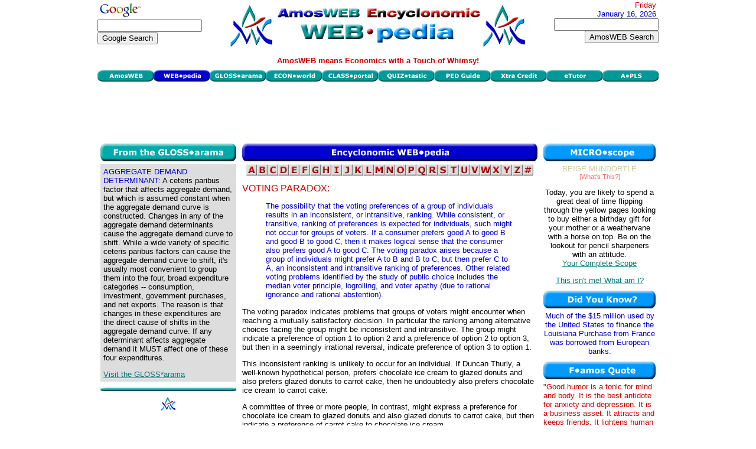

--- FILE ---
content_type: text/html
request_url: https://www.amosweb.com/cgi-bin/awb_nav.pl?s=wpd&c=dsp&k=voting+paradox
body_size: 40682
content:

<!DOCTYPE HTML PUBLIC "-//W3C//DTD HTML 4.01 Transitional//EN">

<HTML>
<HEAD>
<TITLE>AmosWEB is Economics: Encyclonomic WEB*pedia</TITLE>
<META  NAME="description" CONTENT="An economics website, with the GLOSS*arama searchable glossary of terms and concepts, the WEB*pedia searchable encyclopedia database of terms and concepts, the ECON*world database of websites, the Free Lunch Index of economic activity, the MICRO*scope daily shopping horoscope, the CLASS*portal course tutoring system, and the QUIZ*tastic testing system. AmosWEB means economics, with a touch of whimsy.">
<META  NAME="keywords" CONTENT="economic, economics, economy, macroeconomics, microeconomics, encyclopedia, glossary, dictionary, economics dictionary, course, exam, test, quiz, instruction, class, tutor, tutoring, price, supply, demand, price elasticity, business cycle, business cycles, elasticity, supply and demand, business, economic development, market, business, financial, finance, economic indicators, Federal Reserve, Federal Reserve System, economic policy, unemployment, unemployment rate, inflation, inflation rate, monetary policy, fiscal policy, Gross Domestic Product, monopoly, perfect competion, market structure, marginal cost, marginal utility, marginal product">
<LINK REL="icon" HREF="http://amosweb.com/favicon.ico" />
<LINK REL="shortcut icon" HREF="http://amosweb.com/favicon.ico" />
<LINK REL="stylesheet" HREF="../awb.css" TYPE="text/css">

<!-- Javascript Module Begin -->
<SCRIPT LANGUAGE="javascript">
var awb_des = "The starting point for all things economic, check out current economic news";
var awb1 = new Image();
awb1.src = "../images/mnu_awb1.gif";
function imgOffawb(){document.awb.src=awb1.src;}
var awb2 = new Image();
awb2.src = "../images/mnu_awb2.gif";
function imgOnawb(){document.awb.src=awb2.src;}
var wpd_des = "An extensive online encyclopedia of economic information";
var wpd1 = new Image();
wpd1.src = "../images/mnu_wpd1.gif";
function imgOffwpd(){document.wpd.src=wpd1.src;}
var wpd2 = new Image();
wpd2.src = "../images/mnu_wpd2.gif";
function imgOnwpd(){document.wpd.src=wpd2.src;}
var gls_des = "A searchable economics glossary of concepts and terms";
var gls1 = new Image();
gls1.src = "../images/mnu_gls1.gif";
function imgOffgls(){document.gls.src=gls1.src;}
var gls2 = new Image();
gls2.src = "../images/mnu_gls2.gif";
function imgOngls(){document.gls.src=gls2.src;}
var ecw_des = "A searchable database of economic websites -- government, university, instructor, data";
var ecw1 = new Image();
ecw1.src = "../images/mnu_ecw1.gif";
function imgOffecw(){document.ecw.src=ecw1.src;}
var ecw2 = new Image();
ecw2.src = "../images/mnu_ecw2.gif";
function imgOnecw(){document.ecw.src=ecw2.src;}
var cls_des = "Instructional materials for introductory Macroeconomics and Microeconomics";
var cls1 = new Image();
cls1.src = "../images/mnu_cls1.gif";
function imgOffcls(){document.cls.src=cls1.src;}
var cls2 = new Image();
cls2.src = "../images/mnu_cls2.gif";
function imgOncls(){document.cls.src=cls2.src;}
var tst_des = "A system of multiple choice exam questions to practice for the real thing";
var tst1 = new Image();
tst1.src = "../images/mnu_tst1.gif";
function imgOfftst(){document.tst.src=tst1.src;}
var tst2 = new Image();
tst2.src = "../images/mnu_tst2.gif";
function imgOntst(){document.tst.src=tst2.src;}
var pdg_des = "Amble through the whimsical economy of Shady Valley, U.S.A.";
var pdg1 = new Image();
pdg1.src = "../images/mnu_pdg1.gif";
function imgOffpdg(){document.pdg.src=pdg1.src;}
var pdg2 = new Image();
pdg2.src = "../images/mnu_pdg2.gif";
function imgOnpdg(){document.pdg.src=pdg2.src;}
var xcr_des = "Follow the economic escapades of two students seeking a little extra credit";
var xcr1 = new Image();
xcr1.src = "../images/mnu_xcr1.gif";
function imgOffxcr(){document.xcr.src=xcr1.src;}
var xcr2 = new Image();
xcr2.src = "../images/mnu_xcr2.gif";
function imgOnxcr(){document.xcr.src=xcr2.src;}
var etu_des = "A subscription service and online learning system for introductory economics";
var etu1 = new Image();
etu1.src = "../images/mnu_etu1.gif";
function imgOffetu(){document.etu.src=etu1.src;}
var etu2 = new Image();
etu2.src = "../images/mnu_etu2.gif";
function imgOnetu(){document.etu.src=etu2.src;}
var pls_des = "A state of the art online learning system available for classroom use";
var pls1 = new Image();
pls1.src = "../images/mnu_pls1.gif";
function imgOffpls(){document.pls.src=pls1.src;}
var pls2 = new Image();
pls2.src = "../images/mnu_pls2.gif";
function imgOnpls(){document.pls.src=pls2.src;}
function writeText(txt){
document.getElementById("desc").innerHTML=txt;}
var new_des ="<B><FONT COLOR=#CC0000>AmosWEB means Economics with a Touch of Whimsy!</FONT></B>";
function pop_mail(u,w,h) {
win_pop = window.open(u, 'win_pop', 'width=' + w + ',height=' + h + ',resizable=yes,scrollbars=yes');}
var a1 = new Image();
a1.src = "../images/a1.gif";
function imgOffa(){document.a.src=a1.src;}
var a2 = new Image();
a2.src = "../images/a2.gif";
function imgOna(){document.a.src=a2.src;}
var b1 = new Image();
b1.src = "../images/b1.gif";
function imgOffb(){document.b.src=b1.src;}
var b2 = new Image();
b2.src = "../images/b2.gif";
function imgOnb(){document.b.src=b2.src;}
var c1 = new Image();
c1.src = "../images/c1.gif";
function imgOffc(){document.c.src=c1.src;}
var c2 = new Image();
c2.src = "../images/c2.gif";
function imgOnc(){document.c.src=c2.src;}
var d1 = new Image();
d1.src = "../images/d1.gif";
function imgOffd(){document.d.src=d1.src;}
var d2 = new Image();
d2.src = "../images/d2.gif";
function imgOnd(){document.d.src=d2.src;}
var e1 = new Image();
e1.src = "../images/e1.gif";
function imgOffe(){document.e.src=e1.src;}
var e2 = new Image();
e2.src = "../images/e2.gif";
function imgOne(){document.e.src=e2.src;}
var f1 = new Image();
f1.src = "../images/f1.gif";
function imgOfff(){document.f.src=f1.src;}
var f2 = new Image();
f2.src = "../images/f2.gif";
function imgOnf(){document.f.src=f2.src;}
var g1 = new Image();
g1.src = "../images/g1.gif";
function imgOffg(){document.g.src=g1.src;}
var g2 = new Image();
g2.src = "../images/g2.gif";
function imgOng(){document.g.src=g2.src;}
var h1 = new Image();
h1.src = "../images/h1.gif";
function imgOffh(){document.h.src=h1.src;}
var h2 = new Image();
h2.src = "../images/h2.gif";
function imgOnh(){document.h.src=h2.src;}
var i1 = new Image();
i1.src = "../images/i1.gif";
function imgOffi(){document.i.src=i1.src;}
var i2 = new Image();
i2.src = "../images/i2.gif";
function imgOni(){document.i.src=i2.src;}
var j1 = new Image();
j1.src = "../images/j1.gif";
function imgOffj(){document.j.src=j1.src;}
var j2 = new Image();
j2.src = "../images/j2.gif";
function imgOnj(){document.j.src=j2.src;}
var k1 = new Image();
k1.src = "../images/k1.gif";
function imgOffk(){document.k.src=k1.src;}
var k2 = new Image();
k2.src = "../images/k2.gif";
function imgOnk(){document.k.src=k2.src;}
var l1 = new Image();
l1.src = "../images/l1.gif";
function imgOffl(){document.l.src=l1.src;}
var l2 = new Image();
l2.src = "../images/l2.gif";
function imgOnl(){document.l.src=l2.src;}
var m1 = new Image();
m1.src = "../images/m1.gif";
function imgOffm(){document.m.src=m1.src;}
var m2 = new Image();
m2.src = "../images/m2.gif";
function imgOnm(){document.m.src=m2.src;}
var n1 = new Image();
n1.src = "../images/n1.gif";
function imgOffn(){document.n.src=n1.src;}
var n2 = new Image();
n2.src = "../images/n2.gif";
function imgOnn(){document.n.src=n2.src;}
var o1 = new Image();
o1.src = "../images/o1.gif";
function imgOffo(){document.o.src=o1.src;}
var o2 = new Image();
o2.src = "../images/o2.gif";
function imgOno(){document.o.src=o2.src;}
var p1 = new Image();
p1.src = "../images/p1.gif";
function imgOffp(){document.p.src=p1.src;}
var p2 = new Image();
p2.src = "../images/p2.gif";
function imgOnp(){document.p.src=p2.src;}
var q1 = new Image();
q1.src = "../images/q1.gif";
function imgOffq(){document.q.src=q1.src;}
var q2 = new Image();
q2.src = "../images/q2.gif";
function imgOnq(){document.q.src=q2.src;}
var r1 = new Image();
r1.src = "../images/r1.gif";
function imgOffr(){document.r.src=r1.src;}
var r2 = new Image();
r2.src = "../images/r2.gif";
function imgOnr(){document.r.src=r2.src;}
var s1 = new Image();
s1.src = "../images/s1.gif";
function imgOffs(){document.s.src=s1.src;}
var s2 = new Image();
s2.src = "../images/s2.gif";
function imgOns(){document.s.src=s2.src;}
var t1 = new Image();
t1.src = "../images/t1.gif";
function imgOfft(){document.t.src=t1.src;}
var t2 = new Image();
t2.src = "../images/t2.gif";
function imgOnt(){document.t.src=t2.src;}
var u1 = new Image();
u1.src = "../images/u1.gif";
function imgOffu(){document.u.src=u1.src;}
var u2 = new Image();
u2.src = "../images/u2.gif";
function imgOnu(){document.u.src=u2.src;}
var v1 = new Image();
v1.src = "../images/v1.gif";
function imgOffv(){document.v.src=v1.src;}
var v2 = new Image();
v2.src = "../images/v2.gif";
function imgOnv(){document.v.src=v2.src;}
var w1 = new Image();
w1.src = "../images/w1.gif";
function imgOffw(){document.w.src=w1.src;}
var w2 = new Image();
w2.src = "../images/w2.gif";
function imgOnw(){document.w.src=w2.src;}
var x1 = new Image();
x1.src = "../images/x1.gif";
function imgOffx(){document.x.src=x1.src;}
var x2 = new Image();
x2.src = "../images/x2.gif";
function imgOnx(){document.x.src=x2.src;}
var y1 = new Image();
y1.src = "../images/y1.gif";
function imgOffy(){document.y.src=y1.src;}
var y2 = new Image();
y2.src = "../images/y2.gif";
function imgOny(){document.y.src=y2.src;}
var z1 = new Image();
z1.src = "../images/z1.gif";
function imgOffz(){document.z.src=z1.src;}
var z2 = new Image();
z2.src = "../images/z2.gif";
function imgOnz(){document.z.src=z2.src;}
var nbr1 = new Image();
nbr1.src = "../images/nbr1.gif";
function imgOffnbr(){document.nbr.src=nbr1.src;}
var nbr2 = new Image();
nbr2.src = "../images/nbr2.gif";
function imgOnnbr(){document.nbr.src=nbr2.src;}
<!--
function pop_dsp(u,w,h) {
win_pop = window.open(u, 'win_pop', 'width=' + w + ',height=' + h + ',resizable=yes,scrollbars=yes');
}
//-->
</SCRIPT>

</HEAD>
<BODY TOPMARGIN="1" LEFTMARGIN="5" MARGINHEIGHT="1" MARGINWIDTH="5">

<!-- Whole page Table Begin -->
<TABLE BORDER="0" ALIGN="center" CELLSPACING="0" CELLPADDING="0">
<TR><TD ALIGN="left" VALIGN="top" BGCOLOR="#FFFFFF" WIDTH="950">
<!-- Upper Logo Table Begin -->
<TABLE BORDER="0" CELLSPACING="0" CELLPADDING="0" WIDTH="100%">
<TR>
<TD ALIGN="left" VALIGN="top" BGCOLOR="#FFFFFF" WIDTH="215">

<!-- Search Google -->
<a href="http://www.google.com/">
<img src="http://www.google.com/logos/Logo_25wht.gif" border="0" alt="Google" align="middle"></img></a><BR>
<form action="http://www.google.com/cse" id="cse-search-box">
  <div>
    <input type="hidden" name="cx" value="partner-pub-8880056645034975:0279977206" />
    <input type="hidden" name="ie" value="UTF-8" />
    <input type="text" name="q" size="20" /><BR>
    <input type="submit" name="sa" value="Google Search" />
  </div>
</form>

<script type="text/javascript" src="http://www.google.com/coop/cse/brand?form=cse-search-box&amp;lang=en"></script>

<!-- Search Google -->

</TD>

<TD ALIGN="center" VALIGN="middle" BGCOLOR="#FFFFFF" WIDTH="505">
<IMG SRC="../images/logo_wpd.jpg" BORDER="0">
</TD>

<TD ALIGN="right" VALIGN="top" BGCOLOR="#FFFFFF" WIDTH="215">
<FONT COLOR="#CC0000">Friday</FONT>&nbsp;<BR>
<FONT COLOR="#0000CC">January 16, 2026</FONT>&nbsp;
<BR>
<FORM ACTION="awb_nav.pl" METHOD="post">
<INPUT TYPE="text" NAME="k" SIZE="20" MAXLENGTH="100"></INPUT><BR>
<INPUT TYPE="submit" VALUE="AmosWEB Search"></INPUT>
<INPUT TYPE="hidden" NAME="c" VALUE="src"></INPUT>              
<INPUT TYPE="hidden" NAME="s" VALUE="awb"></INPUT>
</FORM>                    
</TD>
</TR>
</TABLE>
<!-- Upper Logo Table End -->
<!-- Menu Module Begin -->
<!-- Button Explanation Table Begin -->
<TABLE BORDER="0" CELLSPACING="0" CELLPADDING="0" WIDTH="100%">
<TR>
<TD ALIGN="left" VALIGN="middle" BGCOLOR="#FFFFFF" HEIGHT="30">
<TABLE BORDER="0" CELLSPACING="0" CELLPADDING="0" WIDTH="100%">
<TR>
<TD ALIGN="center" VALIGN="middle" BGCOLOR="#FFFFFF" HEIGHT="30">
<P ID="desc"><B><FONT COLOR="#CC0000">AmosWEB means Economics with a Touch of Whimsy!</FONT></B></P>
</TD>
</TR>
</TABLE>
<!-- Button Explanation Table End -->

<!-- First Row Nav Button Table Begin -->
<TABLE BORDER="0" CELLSPACING="0" CELLPADDING="0" WIDTH="99%">
<TR>

<TD><A HREF = "awb_nav.pl?s=awb" ONMOUSEOVER="imgOnawb();writeText(awb_des)" ONMOUSEOUT="imgOffawb();writeText(new_des)"><IMG SRC="../images/mnu_awb1.gif" BORDER="0" WIDTH="95" HEIGHT="20" ALT="AmosWEB" NAME = "awb"></A></TD><TD><A HREF = "awb_nav.pl?s=wpd" ONMOUSEOVER="writeText(wpd_des)" ONMOUSEOUT="writeText(new_des)"><IMG SRC="../images/mnu_wpd3.gif" BORDER="0" WIDTH="95" HEIGHT="20" ALT="WEB*pedia" ONMOUSEOVER="writeText(wpd_des)" ONMOUSEOUT="writeText(new_des)"></A></TD><TD><A HREF = "awb_nav.pl?s=gls" ONMOUSEOVER="imgOngls();writeText(gls_des)" ONMOUSEOUT="imgOffgls();writeText(new_des)"><IMG SRC="../images/mnu_gls1.gif" BORDER="0" WIDTH="95" HEIGHT="20" ALT="GLOSS*arama" NAME = "gls"></A></TD><TD><A HREF = "awb_nav.pl?s=ecw" ONMOUSEOVER="imgOnecw();writeText(ecw_des)" ONMOUSEOUT="imgOffecw();writeText(new_des)"><IMG SRC="../images/mnu_ecw1.gif" BORDER="0" WIDTH="95" HEIGHT="20" ALT="ECON*world" NAME = "ecw"></A></TD><TD><A HREF = "awb_nav.pl?s=cls" ONMOUSEOVER="imgOncls();writeText(cls_des)" ONMOUSEOUT="imgOffcls();writeText(new_des)"><IMG SRC="../images/mnu_cls1.gif" BORDER="0" WIDTH="95" HEIGHT="20" ALT="CLASS*portal" NAME = "cls"></A></TD><TD><A HREF = "awb_nav.pl?s=tst" ONMOUSEOVER="imgOntst();writeText(tst_des)" ONMOUSEOUT="imgOfftst();writeText(new_des)"><IMG SRC="../images/mnu_tst1.gif" BORDER="0" WIDTH="95" HEIGHT="20" ALT="QUIZ*tastic" NAME = "tst"></A></TD><TD><A HREF = "awb_nav.pl?s=pdg" ONMOUSEOVER="imgOnpdg();writeText(pdg_des)" ONMOUSEOUT="imgOffpdg();writeText(new_des)"><IMG SRC="../images/mnu_pdg1.gif" BORDER="0" WIDTH="95" HEIGHT="20" ALT="PED Guide" NAME = "pdg"></A></TD><TD><A HREF = "awb_nav.pl?s=xcr" ONMOUSEOVER="imgOnxcr();writeText(xcr_des)" ONMOUSEOUT="imgOffxcr();writeText(new_des)"><IMG SRC="../images/mnu_xcr1.gif" BORDER="0" WIDTH="95" HEIGHT="20" ALT="Xtra Credit" NAME = "xcr"></A></TD><TD><A HREF = "awb_nav.pl?s=etu" ONMOUSEOVER="imgOnetu();writeText(etu_des)" ONMOUSEOUT="imgOffetu();writeText(new_des)"><IMG SRC="../images/mnu_etu1.gif" BORDER="0" WIDTH="95" HEIGHT="20" ALT="eTutor" NAME = "etu"></A></TD><TD><A HREF = "awb_nav.pl?s=pls" ONMOUSEOVER="imgOnpls();writeText(pls_des)" ONMOUSEOUT="imgOffpls();writeText(new_des)"><IMG SRC="../images/mnu_pls1.gif" BORDER="0" WIDTH="95" HEIGHT="20" ALT="A*PLS" NAME = "pls"></A></TD></TR>
</TABLE>
<!-- First Row Nav Button Table End -->
<!-- Menu Module End -->
<!-- Top Banner Ad Begin -->
<TABLE BORDER="0" ALIGN="center" CELLSPACING="5" CELLPADDING="0" WIDTH="728">
<TR><TD ALIGN="center" VALIGN="middle" BGCOLOR="#FFFFFF" WIDTH="728" HEIGHT="90">

<script type="text/javascript"><!--
google_ad_client = "ca-pub-8880056645034975";
/* Tp_Ad728x90 */
google_ad_slot = "6844336836";
google_ad_width = 728;
google_ad_height = 90;
//-->
</script>
<script type="text/javascript"
src="http://pagead2.googlesyndication.com/pagead/show_ads.js">
</script>

</TD>
</TR></TABLE>
<!-- Top Banner Ad End -->

<!-- Main Body Table Begin -->
<TABLE BORDER="0" ALIGN="center" CELLSPACING="0" CELLPADDING="0" WIDTH="100%">
<TR>

<!-- Left Column Begin -->
<TD ALIGN="center" VALIGN="top">

<!-- GLOSS*arama Module Begin -->
<TABLE BORDER="0" CELLSPACING="5" CELLPADDING="0" WIDTH="100%">
<TR>
<TD>
<A HREF="awb_nav.pl?s=gls"><IMG SRC="../images/head_gls.jpg" BORDER="0" WIDTH="230" HEIGHT="30"></A>
</TD>
</TR>
<TR><TD CLASS="gray" ALIGN="left" VALIGN="top">
<TABLE BORDER="0" CELLSPACING="5" CELLPADDING="0" WIDTH="100%">
<TR>
<TD CLASS="gray">
<FONT COLOR="#0000CC">AGGREGATE DEMAND DETERMINANT:</FONT> A ceteris paribus factor that affects aggregate demand, but which is assumed constant when the aggregate demand curve is constructed. Changes in any of the aggregate demand determinants cause the aggregate demand curve to shift. While a wide variety of specific ceteris paribus factors can cause the aggregate demand curve to shift, it's usually most convenient to group them into the four, broad expenditure categories -- consumption, investment, government purchases, and net exports. The reason is that changes in these expenditures are the direct cause of shifts in the aggregate demand curve. If any determinant affects aggregate demand it MUST affect one of these four expenditures.</FONT>
<P><A HREF="awb_nav.pl?s=gls">Visit the GLOSS*arama</A>
</TD>
</TR>
</TABLE>
</TD>
</TR>
</TABLE>
<!-- GLOSS*arama Module End -->

<CENTER>
<IMG SRC="../images/bar_teal.jpg" BORDER="0" VSPACE="5" WIDTH="230"><BR>
<IMG SRC="../images/aw_sm.gif" BORDER="0" VSPACE="5">
</CENTER>
</TD>
<!-- Left Column End -->

<!-- Middle Column Begin -->
<TD ALIGN="center" VALIGN="top" BGCOLOR="#FFFFFF" WIDTH="70%">
<!-- WEB*pedia Home Page Module Begin -->
<TABLE BORDER="0" CELLSPACING="5" CELLPADDING="0">
<TR>
<TD>
<A HREF="awb_nav.pl?s=wpd"><IMG SRC="../images/head_wph.jpg" BORDER="0" WIDTH="500" HEIGHT="30"></A>
</TD>
</TR>
<TR>
<TD ALIGN="left" VALIGN="top">
<CENTER>
<A HREF = "awb_nav.pl?s=wpd&c=ind&a=a"><IMG SRC="../images/a1.gif" BORDER="0" NAME="a" ONMOUSEOVER="imgOna()" ONMOUSEOUT="imgOffa()" WIDTH="18"></A><A HREF = "awb_nav.pl?s=wpd&c=ind&a=b"><IMG SRC="../images/b1.gif" BORDER="0" NAME="b" ONMOUSEOVER="imgOnb()" ONMOUSEOUT="imgOffb()" WIDTH="18"></A><A HREF = "awb_nav.pl?s=wpd&c=ind&a=c"><IMG SRC="../images/c1.gif" BORDER="0" NAME="c" ONMOUSEOVER="imgOnc()" ONMOUSEOUT="imgOffc()" WIDTH="18"></A><A HREF = "awb_nav.pl?s=wpd&c=ind&a=d"><IMG SRC="../images/d1.gif" BORDER="0" NAME="d" ONMOUSEOVER="imgOnd()" ONMOUSEOUT="imgOffd()" WIDTH="18"></A><A HREF = "awb_nav.pl?s=wpd&c=ind&a=e"><IMG SRC="../images/e1.gif" BORDER="0" NAME="e" ONMOUSEOVER="imgOne()" ONMOUSEOUT="imgOffe()" WIDTH="18"></A><A HREF = "awb_nav.pl?s=wpd&c=ind&a=f"><IMG SRC="../images/f1.gif" BORDER="0" NAME="f" ONMOUSEOVER="imgOnf()" ONMOUSEOUT="imgOfff()" WIDTH="18"></A><A HREF = "awb_nav.pl?s=wpd&c=ind&a=g"><IMG SRC="../images/g1.gif" BORDER="0" NAME="g" ONMOUSEOVER="imgOng()" ONMOUSEOUT="imgOffg()" WIDTH="18"></A><A HREF = "awb_nav.pl?s=wpd&c=ind&a=h"><IMG SRC="../images/h1.gif" BORDER="0" NAME="h" ONMOUSEOVER="imgOnh()" ONMOUSEOUT="imgOffh()" WIDTH="18"></A><A HREF = "awb_nav.pl?s=wpd&c=ind&a=i"><IMG SRC="../images/i1.gif" BORDER="0" NAME="i" ONMOUSEOVER="imgOni()" ONMOUSEOUT="imgOffi()" WIDTH="18"></A><A HREF = "awb_nav.pl?s=wpd&c=ind&a=j"><IMG SRC="../images/j1.gif" BORDER="0" NAME="j" ONMOUSEOVER="imgOnj()" ONMOUSEOUT="imgOffj()" WIDTH="18"></A><A HREF = "awb_nav.pl?s=wpd&c=ind&a=k"><IMG SRC="../images/k1.gif" BORDER="0" NAME="k" ONMOUSEOVER="imgOnk()" ONMOUSEOUT="imgOffk()" WIDTH="18"></A><A HREF = "awb_nav.pl?s=wpd&c=ind&a=l"><IMG SRC="../images/l1.gif" BORDER="0" NAME="l" ONMOUSEOVER="imgOnl()" ONMOUSEOUT="imgOffl()" WIDTH="18"></A><A HREF = "awb_nav.pl?s=wpd&c=ind&a=m"><IMG SRC="../images/m1.gif" BORDER="0" NAME="m" ONMOUSEOVER="imgOnm()" ONMOUSEOUT="imgOffm()" WIDTH="18"></A><A HREF = "awb_nav.pl?s=wpd&c=ind&a=n"><IMG SRC="../images/n1.gif" BORDER="0" NAME="n" ONMOUSEOVER="imgOnn()" ONMOUSEOUT="imgOffn()" WIDTH="18"></A><A HREF = "awb_nav.pl?s=wpd&c=ind&a=o"><IMG SRC="../images/o1.gif" BORDER="0" NAME="o" ONMOUSEOVER="imgOno()" ONMOUSEOUT="imgOffo()" WIDTH="18"></A><A HREF = "awb_nav.pl?s=wpd&c=ind&a=p"><IMG SRC="../images/p1.gif" BORDER="0" NAME="p" ONMOUSEOVER="imgOnp()" ONMOUSEOUT="imgOffp()" WIDTH="18"></A><A HREF = "awb_nav.pl?s=wpd&c=ind&a=q"><IMG SRC="../images/q1.gif" BORDER="0" NAME="q" ONMOUSEOVER="imgOnq()" ONMOUSEOUT="imgOffq()" WIDTH="18"></A><A HREF = "awb_nav.pl?s=wpd&c=ind&a=r"><IMG SRC="../images/r1.gif" BORDER="0" NAME="r" ONMOUSEOVER="imgOnr()" ONMOUSEOUT="imgOffr()" WIDTH="18"></A><A HREF = "awb_nav.pl?s=wpd&c=ind&a=s"><IMG SRC="../images/s1.gif" BORDER="0" NAME="s" ONMOUSEOVER="imgOns()" ONMOUSEOUT="imgOffs()" WIDTH="18"></A><A HREF = "awb_nav.pl?s=wpd&c=ind&a=t"><IMG SRC="../images/t1.gif" BORDER="0" NAME="t" ONMOUSEOVER="imgOnt()" ONMOUSEOUT="imgOfft()" WIDTH="18"></A><A HREF = "awb_nav.pl?s=wpd&c=ind&a=u"><IMG SRC="../images/u1.gif" BORDER="0" NAME="u" ONMOUSEOVER="imgOnu()" ONMOUSEOUT="imgOffu()" WIDTH="18"></A><A HREF = "awb_nav.pl?s=wpd&c=ind&a=v"><IMG SRC="../images/v1.gif" BORDER="0" NAME="v" ONMOUSEOVER="imgOnv()" ONMOUSEOUT="imgOffv()" WIDTH="18"></A><A HREF = "awb_nav.pl?s=wpd&c=ind&a=w"><IMG SRC="../images/w1.gif" BORDER="0" NAME="w" ONMOUSEOVER="imgOnw()" ONMOUSEOUT="imgOffw()" WIDTH="18"></A><A HREF = "awb_nav.pl?s=wpd&c=ind&a=x"><IMG SRC="../images/x1.gif" BORDER="0" NAME="x" ONMOUSEOVER="imgOnx()" ONMOUSEOUT="imgOffx()" WIDTH="18"></A><A HREF = "awb_nav.pl?s=wpd&c=ind&a=y"><IMG SRC="../images/y1.gif" BORDER="0" NAME="y" ONMOUSEOVER="imgOny()" ONMOUSEOUT="imgOffy()" WIDTH="18"></A><A HREF = "awb_nav.pl?s=wpd&c=ind&a=z"><IMG SRC="../images/z1.gif" BORDER="0" NAME="z" ONMOUSEOVER="imgOnz()" ONMOUSEOUT="imgOffz()" WIDTH="18"></A><A HREF = "awb_nav.pl?s=wpd&c=ind&a=nbr"><IMG SRC="../images/nbr1.gif" BORDER="0" NAME="nbr" ONMOUSEOVER="imgOnnbr()" ONMOUSEOUT="imgOffnbr()" WIDTH="18"></A></CENTER><P><FONT COLOR="#CC0000" SIZE="3">VOTING PARADOX: </FONT><BLOCKQUOTE><FONT COLOR="#0000CC">The possibility that the voting preferences of a group of individuals results in an inconsistent, or intransitive, ranking. While consistent, or transitive, ranking of preferences is expected for individuals, such might not occur for groups of voters. If a consumer prefers good A to good B and good B to good C, then it makes logical sense that the consumer also prefers good A to good C. The voting paradox arises because a group of individuals might prefer A to B and B to C, but then prefer C to A, an inconsistent and intransitive ranking of preferences. Other related voting problems identified by the study of public choice includes the median voter principle, logrolling, and voter apathy (due to rational ignorance and rational abstention).</FONT> </BLOCKQUOTE><FONT COLOR="#000000">The voting paradox indicates problems that groups of voters might encounter when reaching a mutually satisfactory decision. In particular the ranking among alternative choices facing the group might be inconsistent and intransitive. The group might indicate a preference of option 1 to option 2 and a preference of option 2 to option 3, but then in a seemingly irrational reversal, indicate preference of option 3 to option 1.<P>This inconsistent ranking is unlikely to occur for an individual. If Duncan Thurly, a well-known hypothetical person, prefers chocolate ice cream to glazed donuts and also prefers glazed donuts to carrot cake, then he undoubtedly also prefers chocolate ice cream to carrot cake.<P>A committee of three or more people, in contrast, might express a preference for chocolate ice cream to glazed donuts and also glazed donuts to carrot cake, but then indicate a preference of carrot cake to chocolate ice cream.<P>The problem with this potential voting paradox is that the group of voters might not only fail to reach a decision, but the decision reached need not be efficient.<H3>A Subcommittee of Three</H3><TABLE BORDER="0" ALIGN="right"><TH><FONT SIZE="2" COLOR="#CC0000" FACE="verdana,geneva,arial,sans-serif">The Voting Paradox</FONT></TH><TR><TD ALIGN="center"><IMG SRC="../images/PbCh32.gif" BORDER="0"></TD></TR></TABLE>To illustrate the voting paradox, let's work through a simple example. As Chairman of the Shoe Museum Committee, Lance LaLandon has set up a subcommittee to evaluate three spending alternatives -- employee uniforms, parking lot resurfacing, and display cabinets. The three members of the committee assigned to evaluate these alternatives are Roland Nottingham, Geraldine Constance Kennsington, and Hector Hamilton.<P>The relative ranking of preferences of the three alternatives by the three members is presented in the exhibit at the right. Roland's first choice is the parking lot, his second is display cabinets, and his last is employee uniforms. Geraldine's preference ranking is display cabinets, followed by employee uniforms, then the parking lot. At the top of Hector's ranking is employee uniforms, with the parking lot his second choice, and display cabinets at the bottom of his list.<H3>Putting it to a Vote</H3>Let's see how the subcommittee ranks the three spending alternatives. <UL><LI><FONT COLOR="#0000CC">Parking Lot and Display Cabinets</FONT>: First, let's see how this subcommittee ranks resurfacing the parking lot versus new display cabinets. Roland prefers the parking lot over the display cabinets. Geraldine prefers display cabinets over the parking lot. The deciding vote is then cast by Hector, who also prefers the parking lot project over buying new display cabinets. As such, the subcommittee ranks the parking lot over the display cabinets by a vote of 2 to 1. </LI><BR><LI><FONT COLOR="#0000CC">Display Cabinets and Employee Uniforms</FONT>: Now let's compare the subcommittee's relative ranking of new display cabinets versus new uniforms for the employees. Roland prefers the display cabinets over employee uniforms. Geraldine also prefers display cabinets over employee uniforms. Hector is the only member who prefers employee uniforms over display cabinets. As such, the subcommittee ranks the purchase of display cabinets to the purchase of employee uniforms by a vote of 2 to 1. </LI></UL>If the subcommittee prefers the parking lot over display cabinets and display cabinets over employee uniforms, it makes sense to think that it will also prefer the parking lot project over buying new employee uniforms.<UL><LI><FONT COLOR="#0000CC">Parking Lot and Employee Uniforms</FONT>: Roland prefers the parking lot over employee uniforms. Geraldine, however, prefers employee uniforms over the parking lot. Once again, the deciding vote is cast by Hector. In this case, Hector prefers employee uniforms over the parking lot. The subcommittee ranks the new employee uniforms over resurfacing the parking lot by a vote of 2 to 1. </LI></UL>Even though the subcommittee prefers the parking lot over display cabinets and display cabinets over employee uniforms, it also prefers employee uniforms over the parking lot.<P>Are these three members crazy? Are they irrational?<P>Not at all. They are merely exhibiting the voting paradox.<H3>What it Means</H3>What sort of inference can we draw from this little example.<UL><LI><FONT COLOR="#0000CC">Decision Order</FONT>: First, the order in which decisions are made affects the outcome. If our Shoe Museum Committee has enough funds only for two of the three projects, then the order of the vote, AND ONLY THE ORDER OF THE VOTE, determines which of the three projects will be undertaken. Any two of the three projects can be selected over the third, depending on the order of the vote. As the chairman of the Shoe Museum Committee, Lance can easily obtain whatever result he wants merely by setting the agenda. </LI><BR><LI><FONT COLOR="#0000CC">Efficiency</FONT>: Second, decisions made by the committee are not necessarily efficient. There is no mechanism to indicate which project provides the greatest <A HREF="javascript:pop_dsp('pop_gls.pl?k=satisfaction',500,400)">satisfaction</A> from available <A HREF="javascript:pop_dsp('pop_gls.pl?k=resources',500,400)">resources</A>. Perhaps resurfacing the parking lot is the most efficiency use of resources. Perhaps it is new display cabinets. Or perhaps it is new employee uniforms. Whichever alternative might be most efficient is irrelevant to whatever choice is ultimately made by the subcommittee. </LI></UL><H3>Other Voting Problems</H3>The voting process might not result in an efficient <A HREF="javascript:pop_dsp('pop_gls.pl?k=allocation',500,400)">allocation</A> of resources due to three additional problems -- the median voter principle, logrolling, and rational voter apathy.<UL><LI><FONT COLOR="#0000CC">Median Voter</FONT>: This voting principle, one that is well known by politicians, is that the median voter determines the outcome of an election. The median voter is the one with an equal number of voters on either side of the vote. As such, the vote cast by <B>THE</B> median voter is the deciding vote. However, this median voter's preference might not generate the best, that is, efficient, result.</LI><BR><LI><FONT COLOR="#0000CC">Logrolling</FONT>: This is the process in which voters trade votes to ensure the passage of two separate issues neither one of which would receive a majority on its own. This is commonly done in legislative bodies. It's also something that can lead to an inefficient use of resources. </LI><BR><LI><FONT COLOR="#0000CC">Rational Voter Apathy</FONT>: Voters can be considered apathetic because they rational choose to not be informed (rational ignorance) and not to participate in the process (rational abstention). In each case votes (and nonvoters) undertake actions that maximize <A HREF="javascript:pop_dsp('pop_gls.pl?k=utility',500,400)">utility</A>, but such actions mean their preferences are not adequately included in the political process. </LI></UL></FONT><BR><P><TABLE WIDTH="500"><TR><TD ALIGN="left" VALIGN="top" WIDTH="250"><A HREF = "awb_nav.pl?s=wpd&c=dsp&k=voluntary exchange"><=&nbsp;VOLUNTARY EXCHANGE</A></TD><TD ALIGN="right" VALIGN="top" WIDTH="250"><A HREF = "awb_nav.pl?s=wpd&c=dsp&k=voting problems">VOTING PROBLEMS&nbsp;=></A><TD></TR></TABLE><CENTER><IMG SRC="../images/aw_sm.gif" BORDER="0" VSPACE="5"></CENTER><P><HR NOSHADE SIZE="1"><FONT COLOR="#CC0000">Recommended Citation:</FONT><P>VOTING PARADOX, AmosWEB Encyclonomic WEB*pedia,  http://www.AmosWEB.com, AmosWEB LLC, 2000-2026. [Accessed: January 16, 2026].<P><HR NOSHADE SIZE="1"><FONT COLOR="#CC0000">Check Out These Related Terms...</FONT><P>&nbsp;&nbsp;&nbsp;&nbsp;&nbsp;| <A CLASS="menu" HREF="awb_nav.pl?s=wpd&c=dsp&k=voting+problems">voting problems</A> | <A CLASS="menu" HREF="awb_nav.pl?s=wpd&c=dsp&k=logrolling">logrolling</A> | <A CLASS="menu" HREF="awb_nav.pl?s=wpd&c=dsp&k=median+voter+principle">median voter principle</A> | <A CLASS="menu" HREF="awb_nav.pl?s=wpd&c=dsp&k=government+failures">government failures</A> | <A CLASS="menu" HREF="awb_nav.pl?s=wpd&c=dsp&k=rational+ignorance">rational ignorance</A> | <A CLASS="menu" HREF="awb_nav.pl?s=wpd&c=dsp&k=rational+abstention">rational abstention</A> | <A CLASS="menu" HREF="awb_nav.pl?s=wpd&c=dsp&k=voting+rules">voting rules</A> | <A CLASS="menu" HREF="awb_nav.pl?s=wpd&c=dsp&k=special+interest+groups">special interest groups</A> |</FONT><P><HR NOSHADE SIZE="1"><FONT COLOR="#CC0000">Or For A Little Background...</FONT><P>&nbsp;&nbsp;&nbsp;&nbsp;&nbsp;| <A CLASS="menu" HREF="awb_nav.pl?s=wpd&c=dsp&k=public+choice">public choice</A> | <A CLASS="menu" HREF="awb_nav.pl?s=wpd&c=dsp&k=public+choice+politics">public choice politics</A> | <A CLASS="menu" HREF="awb_nav.pl?s=wpd&c=dsp&k=political+game">political game</A> | <A CLASS="menu" HREF="awb_nav.pl?s=wpd&c=dsp&k=political+views">political views</A> | <A CLASS="menu" HREF="awb_nav.pl?s=wpd&c=dsp&k=conservative">conservative</A> | <A CLASS="menu" HREF="awb_nav.pl?s=wpd&c=dsp&k=liberal">liberal</A> | <A CLASS="menu" HREF="awb_nav.pl?s=wpd&c=dsp&k=market+failures">market failures</A> | <A CLASS="menu" HREF="awb_nav.pl?s=wpd&c=dsp&k=government+functions">government functions</A> | <A CLASS="menu" HREF="awb_nav.pl?s=wpd&c=dsp&k=public+finance">public finance</A> | <A CLASS="menu" HREF="awb_nav.pl?s=wpd&c=dsp&k=efficiency">efficiency</A> | <A CLASS="menu" HREF="awb_nav.pl?s=wpd&c=dsp&k=public+sector">public sector</A> | <A CLASS="menu" HREF="awb_nav.pl?s=wpd&c=dsp&k=private+sector">private sector</A> | <A CLASS="menu" HREF="awb_nav.pl?s=wpd&c=dsp&k=utility+maximization">utility maximization</A> | <A CLASS="menu" HREF="awb_nav.pl?s=wpd&c=dsp&k=fifth+rule+of+imperfection">fifth rule of imperfection</A> | <A CLASS="menu" HREF="awb_nav.pl?s=wpd&c=dsp&k=seven+economic+rules">seven economic rules</A> |</FONT><P><HR NOSHADE SIZE="1"><FONT COLOR="#CC0000">And For Further Study...</FONT><P>&nbsp;&nbsp;&nbsp;&nbsp;&nbsp;| <A CLASS="menu" HREF="awb_nav.pl?s=wpd&c=dsp&k=political+entrepreneurs">political entrepreneurs</A> | <A CLASS="menu" HREF="awb_nav.pl?s=wpd&c=dsp&k=capture+theory+of+regulation">capture theory of regulation</A> | <A CLASS="menu" HREF="awb_nav.pl?s=wpd&c=dsp&k=rent+seeking">rent seeking</A> | <A CLASS="menu" HREF="awb_nav.pl?s=wpd&c=dsp&k=Tiebout+hypothesis">Tiebout hypothesis</A> | <A CLASS="menu" HREF="awb_nav.pl?s=wpd&c=dsp&k=principal-agent+problem">principal-agent problem</A> | <A CLASS="menu" HREF="awb_nav.pl?s=wpd&c=dsp&k=government+bureaucracies">government bureaucracies</A> |<HR>
<FONT COLOR="#CC0000">Search Again?</FONT><P>
<TABLE BORDER="0">
<FORM ACTION="awb_nav.pl" METHOD="post">
<TR>
<TD ALIGN="left" VALIGN="top" BGCOLOR="#FFFFFF" WIDTH="10">
<INPUT TYPE="text" NAME="k" SIZE="24" MAXLENGTH="50">
</TD>
<TD ALIGN="left" VALIGN="top" BGCOLOR="#FFFFFF" WIDTH="10">
<INPUT TYPE="submit" VALUE="QUICK Search">
<INPUT TYPE="hidden" NAME="c" VALUE="dsp">
<INPUT TYPE="hidden" NAME="s" VALUE="wpd">
</FORM>
</TD>
</TR>
</TABLE>
<P>
<A HREF="awb_nav.pl?s=wpd">Back to the WEB*pedia</A>
</TD>
</TR>
</TABLE>
<!-- WEB*pedia Home Page Module End -->

<CENTER>
<IMG SRC="../images/bar_dkblue.jpg" BORDER="0" VSPACE="5" WIDTH="500"><BR>

<!-- Middle Insert Ad Begin -->

<TABLE BORDER="0" ALIGN="center" CELLSPACING="5" CELLPADDING="0" WIDTH="360">
<TR><TD ALIGN="center" VALIGN="middle" BGCOLOR="#FFFFFF" WIDTH="360" HEIGHT="379">
<A HREF="http://www.amosweb.com/cgi-bin/awb_nav.pl?s=pls" TARGET="APLS"><IMG SRC="../images/apls_ad_md.jpg" BORDER="0" ALT="APLS"></A>

</TD>
</TR></TABLE>
<!-- Middle Insert Ad End -->
<IMG SRC="../images/bar_dkblue.jpg" BORDER="0" VSPACE="5" WIDTH="500"><BR>
<IMG SRC="../images/aw_sm.gif" BORDER="0" VSPACE="5">
</CENTER>
</TD>
<!-- Middle Column End -->

<!-- Left Column Begin -->
<TD ALIGN="center" VALIGN="top" BGCOLOR="#FFFFFF">

<!-- MICRO*scope Module Begin -->
<TABLE BORDER="0" CELLSPACING="5" CELLPADDING="0" WIDTH="200">
<TR>
<TD>
<IMG SRC="../images/head_mcs_r.jpg" BORDER="0" WIDTH="190" HEIGHT="30">
</TD>
</TR>
<TR><TD ALIGN="center" VALIGN="top">
<SPAN CLASS="bge">BEIGE MUNDORTLE</SPAN><BR><A CLASS="mail" HREF=javascript:pop_dsp('mcs.pl?k=bge',500,250)>[What's This?]</A>
<P>
Today, you are likely to spend a great deal of time flipping through the yellow pages looking to buy either a birthday gift for your mother or a weathervane with a horse on top. Be on the lookout for pencil sharpeners with an attitude.<BR><A HREF="awb_nav.pl?s=awb&c=mcs&pge=dsp&k=bge">Your Complete Scope</A>
<P>
<A HREF="awb_nav.pl?s=awb&c=mcs&pge=scp">This isn't me! What am I?</A>
</TD>
</TR>
</TABLE>
<!-- MICRO*scope Module End -->

<!-- Trivia Module Begin -->
<TABLE BORDER="0" CELLSPACING="5" CELLPADDING="0" WIDTH="100%">
<TR>
<TD>
<IMG SRC="../images/head_fyi.jpg" BORDER="0" WIDTH="190" HEIGHT="30">
</TD>
</TR>
<TR><TD ALIGN="center" VALIGN="top">
<FONT COLOR="#0000CC">Much of the $15 million used by the United States to finance the Louisiana Purchase from France was borrowed from European banks.
</FONT>
</TD>
</TR>
</TABLE>
<!-- Trivia Module End -->

<!-- Insert Google Ads Begin -->
<TABLE BORDER="0" CELLSPACING="0" CELLPADDING="0" WIDTH="180">
<TR><TD ALIGN="center" VALIGN="middle" BGCOLOR="#FFFFFF" WIDTH="180">

<script type="text/javascript"><!--
google_ad_client = "ca-pub-8880056645034975";
/* Sk_Ad160x600 */
google_ad_slot = "3339212746";
google_ad_width = 160;
google_ad_height = 600;
//-->
</script>
<script type="text/javascript"
src="http://pagead2.googlesyndication.com/pagead/show_ads.js">
</script>

</TD>
</TR></TABLE>
<!-- Insert Google Ads End -->

<!-- Quote of the Day Module Begin -->
<TABLE BORDER="0" CELLSPACING="5" CELLPADDING="0" WIDTH="100%">
<TR>
<TD>
<IMG SRC="../images/head_fqu.jpg" BORDER="0" WIDTH="190" HEIGHT="30">
</TD>
</TR>
<TR><TD ALIGN="left" VALIGN="top">
<FONT COLOR="#CC0000">"Good humor is a tonic for mind and body. It is the best antidote for anxiety and depression. It is a business asset. It attracts and keeps friends. It lightens human burdens. It is the direct route to serenity and contentment."</FONT><P>-- Grenville Kleiser, Author

</TD>
</TR>
</TABLE>
<!-- Quote of the Day Module End -->

<!-- Random Acronym Module Begin -->
<TABLE BORDER="0" CELLSPACING="5" CELLPADDING="0" WIDTH="100%">
<TR>
<TD>
<IMG SRC="../images/head_acr.jpg" BORDER="0" WIDTH="190" HEIGHT="30">
</TD>
</TR>
<TR><TD ALIGN="center" VALIGN="top">
<FONT COLOR="#CC0000">DIDC</FONT><BR>Depository Institutions Deregulation Committee</FONT>
</TD>
</TR>
</TABLE>
<!-- Random Acronym Module End -->

<!-- Reading Room Links Module Begin -->
<TABLE BORDER="0" CELLSPACING="5" CELLPADDING="0" WIDTH="100%">
<TR>
<TD>
<IMG SRC="../images/head_rrm.jpg" BORDER="0" WIDTH="190" HEIGHT="30">
</TD>
</TR>
<TR><TD ALIGN="left" VALIGN="top">
<A HREF = "awb_nav.pl?s=pdg">A PEDestrian's Guide</A><BR>
<A HREF = "awb_nav.pl?s=xcr">Xtra Credit</A>
</TD>
</TR>
</TABLE>
<!-- Reading Room Links Module End -->

<!-- Vertical Side Ad Begin -->
<TABLE BORDER="0" CELLSPACING="0" CELLPADDING="0" WIDTH="180">
<TR><TD ALIGN="center" VALIGN="middle" BGCOLOR="#FFFFFF" WIDTH="180" HEIGHT="150">

<script type="text/javascript"><!--
google_ad_client = "ca-pub-8880056645034975";
/* Ss_Ad180x150 */
google_ad_slot = "7274384812";
google_ad_width = 180;
google_ad_height = 150;
//-->
</script>
<script type="text/javascript"
src="http://pagead2.googlesyndication.com/pagead/show_ads.js">
</script>

</TD>
</TR></TABLE>
<!-- Vertical Side Ad End -->

<!-- Feedback Module Begin -->
<TABLE BORDER="0" CELLSPACING="5" CELLPADDING="0" WIDTH="100%">
<TR>
<TD>
<IMG SRC="../images/head_fbk.jpg" BORDER="0" WIDTH="190" HEIGHT="30">
</TD>
</TR>
<TR><TD ALIGN="left" VALIGN="top">
Tell us what you think about <FONT COLOR="#0000CC">Amos</FONT><FONT COLOR="#007777">WEB</FONT>. Like what you see? Have suggestions for improvements? Let us know. Click the <A HREF="mailto:web.master@amosweb.net">User Feedback</A> link.
<P>
<A HREF="mailto:web.master@amosweb.net">User Feedback</A>
</TD>
</TR>
</TABLE>
<!-- Feedback Module End -->

<CENTER>
<IMG SRC="../images/bar_ltblue.jpg" BORDER="0" VSPACE="5" WIDTH="190"><BR>
<IMG SRC="../images/aw_sm.gif" BORDER="0" VSPACE="5">
</CENTER>
</TD>
<!-- Left Column End -->

</TR>
</TABLE>
<!-- Main Body Table End -->
<!-- Bottom Banner Ad Begin -->
<TABLE BORDER="0" ALIGN="center" CELLSPACING="5" CELLPADDING="0" WIDTH="728">
<TR><TD ALIGN="center" VALIGN="middle" BGCOLOR="#FFFFFF" WIDTH="728" HEIGHT="15">

<script type="text/javascript"><!--
google_ad_client = "ca-pub-8880056645034975";
/* Bm_Ad728x15 */
google_ad_slot = "9045577370";
google_ad_width = 728;
google_ad_height = 15;
//-->
</script>
<script type="text/javascript"
src="http://pagead2.googlesyndication.com/pagead/show_ads.js">
</script>

</TD>
</TR></TABLE>
<!-- Bottom Banner Ad End -->
<IMG SRC="../images/bar_dkblue1.jpg" BORDER="0" VSPACE="5" 	WIDTH="950"><BR><!-- Close Module Begin -->
<CENTER>| <A CLASS="menu" HREF = "awb_nav.pl?s=awb">AmosWEB</A> | <A CLASS="menu" HREF = "awb_nav.pl?s=wpd">WEB*pedia</A> | <A CLASS="menu" HREF = "awb_nav.pl?s=gls">GLOSS*arama</A> | <A CLASS="menu" HREF = "awb_nav.pl?s=ecw">ECON*world</A> | <A CLASS="menu" HREF = "awb_nav.pl?s=cls">CLASS*portal</A> | <A CLASS="menu" HREF = "awb_nav.pl?s=tst">QUIZ*tastic</A> | <A CLASS="menu" HREF = "awb_nav.pl?s=pdg">PED Guide</A> | <A CLASS="menu" HREF = "awb_nav.pl?s=xcr">Xtra Credit</A> | <A CLASS="menu" HREF = "awb_nav.pl?s=etu">eTutor</A> | <A CLASS="menu" HREF = "awb_nav.pl?s=pls">A*PLS</A> | 
<BR>
<!--| <A CLASS="menu" HREF="awb_nav.pl?s=awb&c=faq">FAQ</A>  -->| <A CLASS="menu"  HREF="awb_nav.pl?s=awb&c=abt">About Us</A> | <A CLASS="menu" HREF="awb_nav.pl?s=awb&c=tou">Terms of Use</A> | <A CLASS="menu" HREF="awb_nav.pl?s=awb&c=pvc">Privacy Statement</A> |
<P>
<FONT SIZE="1" COLOR="#666666">Thanks for visiting <FONT COLOR="#0000CC">Amos</FONT><FONT COLOR="#007777">WEB</FONT>
<BR>
Copyright &copy;2000-2026 AmosWEB*LLC
<BR>
<!--Send comments or questions to: <A CLASS="mail" HREF=javascript:pop_mail('../email/',610,500)>WebMaster</A></FONT> -->
Send comments or questions to: <A HREF="mailto:web.master@amosweb.net">WebMaster</A></FONT>
<BR>
<A HREF = "awb_nav.pl?s=awb"><IMG SRC="../images/aw_sm.gif" BORDER="0" VSPACE="5"></A>
</CENTER>

<!-- Close Module End -->

</TD></TR></TABLE>
<!-- Whole page Table End -->

</BODY>
</HTML>

